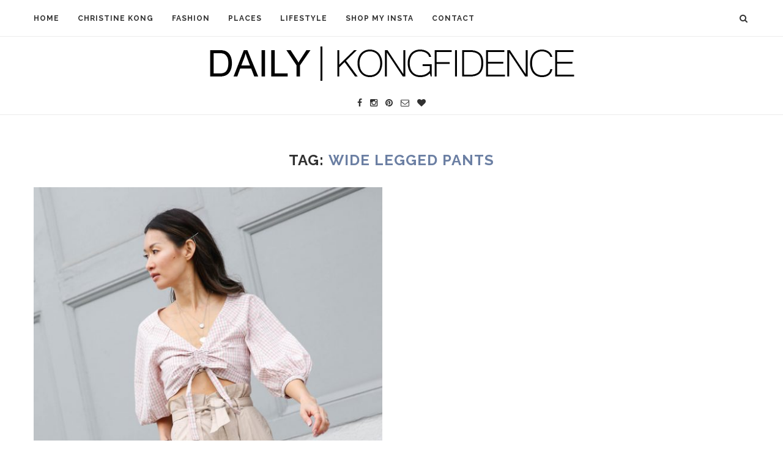

--- FILE ---
content_type: text/html; charset=UTF-8
request_url: https://dailykongfidence.com/tag/wide-legged-pants/
body_size: 59326
content:
<!DOCTYPE html>
<html lang="en-US">
<head>
	<meta charset="UTF-8">
	<meta http-equiv="X-UA-Compatible" content="IE=edge">
	<meta name="viewport" content="width=device-width, initial-scale=1">
	<link rel="profile" href="https://gmpg.org/xfn/11" />
			<link rel="shortcut icon" href="http://dailykongfidence.com/wp/wp-content/uploads/favicon.jpg" type="image/x-icon" />
		<link rel="apple-touch-icon" sizes="180x180" href="http://dailykongfidence.com/wp/wp-content/uploads/favicon.jpg">
		<link rel="alternate" type="application/rss+xml" title="DailyKongfidence RSS Feed" href="https://dailykongfidence.com/feed/" />
	<link rel="alternate" type="application/atom+xml" title="DailyKongfidence Atom Feed" href="https://dailykongfidence.com/feed/atom/" />
	<link rel="pingback" href="https://dailykongfidence.com/wp/xmlrpc.php" />
	<!--[if lt IE 9]>
	<script src="https://dailykongfidence.com/wp/wp-content/themes/soledad/js/html5.js"></script>
	<![endif]-->
	<meta name='robots' content='index, follow, max-image-preview:large, max-snippet:-1, max-video-preview:-1' />
	<style>img:is([sizes="auto" i], [sizes^="auto," i]) { contain-intrinsic-size: 3000px 1500px }</style>
	
	<!-- This site is optimized with the Yoast SEO plugin v26.7 - https://yoast.com/wordpress/plugins/seo/ -->
	<title>Wide legged pants Archives - DailyKongfidence</title>
	<link rel="canonical" href="https://dailykongfidence.com/tag/wide-legged-pants/" />
	<meta property="og:locale" content="en_US" />
	<meta property="og:type" content="article" />
	<meta property="og:title" content="Wide legged pants Archives - DailyKongfidence" />
	<meta property="og:url" content="https://dailykongfidence.com/tag/wide-legged-pants/" />
	<meta property="og:site_name" content="DailyKongfidence" />
	<meta name="twitter:card" content="summary_large_image" />
	<script type="application/ld+json" class="yoast-schema-graph">{"@context":"https://schema.org","@graph":[{"@type":"CollectionPage","@id":"https://dailykongfidence.com/tag/wide-legged-pants/","url":"https://dailykongfidence.com/tag/wide-legged-pants/","name":"Wide legged pants Archives - DailyKongfidence","isPartOf":{"@id":"https://dailykongfidence.com/#website"},"primaryImageOfPage":{"@id":"https://dailykongfidence.com/tag/wide-legged-pants/#primaryimage"},"image":{"@id":"https://dailykongfidence.com/tag/wide-legged-pants/#primaryimage"},"thumbnailUrl":"https://dailykongfidence.com/wp/wp-content/uploads/JOA-FI.jpg","breadcrumb":{"@id":"https://dailykongfidence.com/tag/wide-legged-pants/#breadcrumb"},"inLanguage":"en-US"},{"@type":"ImageObject","inLanguage":"en-US","@id":"https://dailykongfidence.com/tag/wide-legged-pants/#primaryimage","url":"https://dailykongfidence.com/wp/wp-content/uploads/JOA-FI.jpg","contentUrl":"https://dailykongfidence.com/wp/wp-content/uploads/JOA-FI.jpg","width":600,"height":800},{"@type":"BreadcrumbList","@id":"https://dailykongfidence.com/tag/wide-legged-pants/#breadcrumb","itemListElement":[{"@type":"ListItem","position":1,"name":"Home","item":"https://dailykongfidence.com/"},{"@type":"ListItem","position":2,"name":"Wide legged pants"}]},{"@type":"WebSite","@id":"https://dailykongfidence.com/#website","url":"https://dailykongfidence.com/","name":"DailyKongfidence","description":"Taking You Along My Virtual Diary","potentialAction":[{"@type":"SearchAction","target":{"@type":"EntryPoint","urlTemplate":"https://dailykongfidence.com/?s={search_term_string}"},"query-input":{"@type":"PropertyValueSpecification","valueRequired":true,"valueName":"search_term_string"}}],"inLanguage":"en-US"}]}</script>
	<!-- / Yoast SEO plugin. -->


<link rel='dns-prefetch' href='//secure.gravatar.com' />
<link rel='dns-prefetch' href='//stats.wp.com' />
<link rel='dns-prefetch' href='//fonts.googleapis.com' />
<link rel='dns-prefetch' href='//v0.wordpress.com' />
<link rel="alternate" type="application/rss+xml" title="DailyKongfidence &raquo; Feed" href="https://dailykongfidence.com/feed/" />
<link rel="alternate" type="application/rss+xml" title="DailyKongfidence &raquo; Comments Feed" href="https://dailykongfidence.com/comments/feed/" />
<link rel="alternate" type="application/rss+xml" title="DailyKongfidence &raquo; Wide legged pants Tag Feed" href="https://dailykongfidence.com/tag/wide-legged-pants/feed/" />
<script type="text/javascript">
/* <![CDATA[ */
window._wpemojiSettings = {"baseUrl":"https:\/\/s.w.org\/images\/core\/emoji\/16.0.1\/72x72\/","ext":".png","svgUrl":"https:\/\/s.w.org\/images\/core\/emoji\/16.0.1\/svg\/","svgExt":".svg","source":{"concatemoji":"https:\/\/dailykongfidence.com\/wp\/wp-includes\/js\/wp-emoji-release.min.js?ver=6.8.3"}};
/*! This file is auto-generated */
!function(s,n){var o,i,e;function c(e){try{var t={supportTests:e,timestamp:(new Date).valueOf()};sessionStorage.setItem(o,JSON.stringify(t))}catch(e){}}function p(e,t,n){e.clearRect(0,0,e.canvas.width,e.canvas.height),e.fillText(t,0,0);var t=new Uint32Array(e.getImageData(0,0,e.canvas.width,e.canvas.height).data),a=(e.clearRect(0,0,e.canvas.width,e.canvas.height),e.fillText(n,0,0),new Uint32Array(e.getImageData(0,0,e.canvas.width,e.canvas.height).data));return t.every(function(e,t){return e===a[t]})}function u(e,t){e.clearRect(0,0,e.canvas.width,e.canvas.height),e.fillText(t,0,0);for(var n=e.getImageData(16,16,1,1),a=0;a<n.data.length;a++)if(0!==n.data[a])return!1;return!0}function f(e,t,n,a){switch(t){case"flag":return n(e,"\ud83c\udff3\ufe0f\u200d\u26a7\ufe0f","\ud83c\udff3\ufe0f\u200b\u26a7\ufe0f")?!1:!n(e,"\ud83c\udde8\ud83c\uddf6","\ud83c\udde8\u200b\ud83c\uddf6")&&!n(e,"\ud83c\udff4\udb40\udc67\udb40\udc62\udb40\udc65\udb40\udc6e\udb40\udc67\udb40\udc7f","\ud83c\udff4\u200b\udb40\udc67\u200b\udb40\udc62\u200b\udb40\udc65\u200b\udb40\udc6e\u200b\udb40\udc67\u200b\udb40\udc7f");case"emoji":return!a(e,"\ud83e\udedf")}return!1}function g(e,t,n,a){var r="undefined"!=typeof WorkerGlobalScope&&self instanceof WorkerGlobalScope?new OffscreenCanvas(300,150):s.createElement("canvas"),o=r.getContext("2d",{willReadFrequently:!0}),i=(o.textBaseline="top",o.font="600 32px Arial",{});return e.forEach(function(e){i[e]=t(o,e,n,a)}),i}function t(e){var t=s.createElement("script");t.src=e,t.defer=!0,s.head.appendChild(t)}"undefined"!=typeof Promise&&(o="wpEmojiSettingsSupports",i=["flag","emoji"],n.supports={everything:!0,everythingExceptFlag:!0},e=new Promise(function(e){s.addEventListener("DOMContentLoaded",e,{once:!0})}),new Promise(function(t){var n=function(){try{var e=JSON.parse(sessionStorage.getItem(o));if("object"==typeof e&&"number"==typeof e.timestamp&&(new Date).valueOf()<e.timestamp+604800&&"object"==typeof e.supportTests)return e.supportTests}catch(e){}return null}();if(!n){if("undefined"!=typeof Worker&&"undefined"!=typeof OffscreenCanvas&&"undefined"!=typeof URL&&URL.createObjectURL&&"undefined"!=typeof Blob)try{var e="postMessage("+g.toString()+"("+[JSON.stringify(i),f.toString(),p.toString(),u.toString()].join(",")+"));",a=new Blob([e],{type:"text/javascript"}),r=new Worker(URL.createObjectURL(a),{name:"wpTestEmojiSupports"});return void(r.onmessage=function(e){c(n=e.data),r.terminate(),t(n)})}catch(e){}c(n=g(i,f,p,u))}t(n)}).then(function(e){for(var t in e)n.supports[t]=e[t],n.supports.everything=n.supports.everything&&n.supports[t],"flag"!==t&&(n.supports.everythingExceptFlag=n.supports.everythingExceptFlag&&n.supports[t]);n.supports.everythingExceptFlag=n.supports.everythingExceptFlag&&!n.supports.flag,n.DOMReady=!1,n.readyCallback=function(){n.DOMReady=!0}}).then(function(){return e}).then(function(){var e;n.supports.everything||(n.readyCallback(),(e=n.source||{}).concatemoji?t(e.concatemoji):e.wpemoji&&e.twemoji&&(t(e.twemoji),t(e.wpemoji)))}))}((window,document),window._wpemojiSettings);
/* ]]> */
</script>
<style id='wp-emoji-styles-inline-css' type='text/css'>

	img.wp-smiley, img.emoji {
		display: inline !important;
		border: none !important;
		box-shadow: none !important;
		height: 1em !important;
		width: 1em !important;
		margin: 0 0.07em !important;
		vertical-align: -0.1em !important;
		background: none !important;
		padding: 0 !important;
	}
</style>
<link rel='stylesheet' id='wp-block-library-css' href='https://dailykongfidence.com/wp/wp-includes/css/dist/block-library/style.min.css?ver=6.8.3' type='text/css' media='all' />
<style id='classic-theme-styles-inline-css' type='text/css'>
/*! This file is auto-generated */
.wp-block-button__link{color:#fff;background-color:#32373c;border-radius:9999px;box-shadow:none;text-decoration:none;padding:calc(.667em + 2px) calc(1.333em + 2px);font-size:1.125em}.wp-block-file__button{background:#32373c;color:#fff;text-decoration:none}
</style>
<link rel='stylesheet' id='mediaelement-css' href='https://dailykongfidence.com/wp/wp-includes/js/mediaelement/mediaelementplayer-legacy.min.css?ver=4.2.17' type='text/css' media='all' />
<link rel='stylesheet' id='wp-mediaelement-css' href='https://dailykongfidence.com/wp/wp-includes/js/mediaelement/wp-mediaelement.min.css?ver=6.8.3' type='text/css' media='all' />
<style id='jetpack-sharing-buttons-style-inline-css' type='text/css'>
.jetpack-sharing-buttons__services-list{display:flex;flex-direction:row;flex-wrap:wrap;gap:0;list-style-type:none;margin:5px;padding:0}.jetpack-sharing-buttons__services-list.has-small-icon-size{font-size:12px}.jetpack-sharing-buttons__services-list.has-normal-icon-size{font-size:16px}.jetpack-sharing-buttons__services-list.has-large-icon-size{font-size:24px}.jetpack-sharing-buttons__services-list.has-huge-icon-size{font-size:36px}@media print{.jetpack-sharing-buttons__services-list{display:none!important}}.editor-styles-wrapper .wp-block-jetpack-sharing-buttons{gap:0;padding-inline-start:0}ul.jetpack-sharing-buttons__services-list.has-background{padding:1.25em 2.375em}
</style>
<style id='global-styles-inline-css' type='text/css'>
:root{--wp--preset--aspect-ratio--square: 1;--wp--preset--aspect-ratio--4-3: 4/3;--wp--preset--aspect-ratio--3-4: 3/4;--wp--preset--aspect-ratio--3-2: 3/2;--wp--preset--aspect-ratio--2-3: 2/3;--wp--preset--aspect-ratio--16-9: 16/9;--wp--preset--aspect-ratio--9-16: 9/16;--wp--preset--color--black: #000000;--wp--preset--color--cyan-bluish-gray: #abb8c3;--wp--preset--color--white: #ffffff;--wp--preset--color--pale-pink: #f78da7;--wp--preset--color--vivid-red: #cf2e2e;--wp--preset--color--luminous-vivid-orange: #ff6900;--wp--preset--color--luminous-vivid-amber: #fcb900;--wp--preset--color--light-green-cyan: #7bdcb5;--wp--preset--color--vivid-green-cyan: #00d084;--wp--preset--color--pale-cyan-blue: #8ed1fc;--wp--preset--color--vivid-cyan-blue: #0693e3;--wp--preset--color--vivid-purple: #9b51e0;--wp--preset--gradient--vivid-cyan-blue-to-vivid-purple: linear-gradient(135deg,rgba(6,147,227,1) 0%,rgb(155,81,224) 100%);--wp--preset--gradient--light-green-cyan-to-vivid-green-cyan: linear-gradient(135deg,rgb(122,220,180) 0%,rgb(0,208,130) 100%);--wp--preset--gradient--luminous-vivid-amber-to-luminous-vivid-orange: linear-gradient(135deg,rgba(252,185,0,1) 0%,rgba(255,105,0,1) 100%);--wp--preset--gradient--luminous-vivid-orange-to-vivid-red: linear-gradient(135deg,rgba(255,105,0,1) 0%,rgb(207,46,46) 100%);--wp--preset--gradient--very-light-gray-to-cyan-bluish-gray: linear-gradient(135deg,rgb(238,238,238) 0%,rgb(169,184,195) 100%);--wp--preset--gradient--cool-to-warm-spectrum: linear-gradient(135deg,rgb(74,234,220) 0%,rgb(151,120,209) 20%,rgb(207,42,186) 40%,rgb(238,44,130) 60%,rgb(251,105,98) 80%,rgb(254,248,76) 100%);--wp--preset--gradient--blush-light-purple: linear-gradient(135deg,rgb(255,206,236) 0%,rgb(152,150,240) 100%);--wp--preset--gradient--blush-bordeaux: linear-gradient(135deg,rgb(254,205,165) 0%,rgb(254,45,45) 50%,rgb(107,0,62) 100%);--wp--preset--gradient--luminous-dusk: linear-gradient(135deg,rgb(255,203,112) 0%,rgb(199,81,192) 50%,rgb(65,88,208) 100%);--wp--preset--gradient--pale-ocean: linear-gradient(135deg,rgb(255,245,203) 0%,rgb(182,227,212) 50%,rgb(51,167,181) 100%);--wp--preset--gradient--electric-grass: linear-gradient(135deg,rgb(202,248,128) 0%,rgb(113,206,126) 100%);--wp--preset--gradient--midnight: linear-gradient(135deg,rgb(2,3,129) 0%,rgb(40,116,252) 100%);--wp--preset--font-size--small: 13px;--wp--preset--font-size--medium: 20px;--wp--preset--font-size--large: 36px;--wp--preset--font-size--x-large: 42px;--wp--preset--spacing--20: 0.44rem;--wp--preset--spacing--30: 0.67rem;--wp--preset--spacing--40: 1rem;--wp--preset--spacing--50: 1.5rem;--wp--preset--spacing--60: 2.25rem;--wp--preset--spacing--70: 3.38rem;--wp--preset--spacing--80: 5.06rem;--wp--preset--shadow--natural: 6px 6px 9px rgba(0, 0, 0, 0.2);--wp--preset--shadow--deep: 12px 12px 50px rgba(0, 0, 0, 0.4);--wp--preset--shadow--sharp: 6px 6px 0px rgba(0, 0, 0, 0.2);--wp--preset--shadow--outlined: 6px 6px 0px -3px rgba(255, 255, 255, 1), 6px 6px rgba(0, 0, 0, 1);--wp--preset--shadow--crisp: 6px 6px 0px rgba(0, 0, 0, 1);}:where(.is-layout-flex){gap: 0.5em;}:where(.is-layout-grid){gap: 0.5em;}body .is-layout-flex{display: flex;}.is-layout-flex{flex-wrap: wrap;align-items: center;}.is-layout-flex > :is(*, div){margin: 0;}body .is-layout-grid{display: grid;}.is-layout-grid > :is(*, div){margin: 0;}:where(.wp-block-columns.is-layout-flex){gap: 2em;}:where(.wp-block-columns.is-layout-grid){gap: 2em;}:where(.wp-block-post-template.is-layout-flex){gap: 1.25em;}:where(.wp-block-post-template.is-layout-grid){gap: 1.25em;}.has-black-color{color: var(--wp--preset--color--black) !important;}.has-cyan-bluish-gray-color{color: var(--wp--preset--color--cyan-bluish-gray) !important;}.has-white-color{color: var(--wp--preset--color--white) !important;}.has-pale-pink-color{color: var(--wp--preset--color--pale-pink) !important;}.has-vivid-red-color{color: var(--wp--preset--color--vivid-red) !important;}.has-luminous-vivid-orange-color{color: var(--wp--preset--color--luminous-vivid-orange) !important;}.has-luminous-vivid-amber-color{color: var(--wp--preset--color--luminous-vivid-amber) !important;}.has-light-green-cyan-color{color: var(--wp--preset--color--light-green-cyan) !important;}.has-vivid-green-cyan-color{color: var(--wp--preset--color--vivid-green-cyan) !important;}.has-pale-cyan-blue-color{color: var(--wp--preset--color--pale-cyan-blue) !important;}.has-vivid-cyan-blue-color{color: var(--wp--preset--color--vivid-cyan-blue) !important;}.has-vivid-purple-color{color: var(--wp--preset--color--vivid-purple) !important;}.has-black-background-color{background-color: var(--wp--preset--color--black) !important;}.has-cyan-bluish-gray-background-color{background-color: var(--wp--preset--color--cyan-bluish-gray) !important;}.has-white-background-color{background-color: var(--wp--preset--color--white) !important;}.has-pale-pink-background-color{background-color: var(--wp--preset--color--pale-pink) !important;}.has-vivid-red-background-color{background-color: var(--wp--preset--color--vivid-red) !important;}.has-luminous-vivid-orange-background-color{background-color: var(--wp--preset--color--luminous-vivid-orange) !important;}.has-luminous-vivid-amber-background-color{background-color: var(--wp--preset--color--luminous-vivid-amber) !important;}.has-light-green-cyan-background-color{background-color: var(--wp--preset--color--light-green-cyan) !important;}.has-vivid-green-cyan-background-color{background-color: var(--wp--preset--color--vivid-green-cyan) !important;}.has-pale-cyan-blue-background-color{background-color: var(--wp--preset--color--pale-cyan-blue) !important;}.has-vivid-cyan-blue-background-color{background-color: var(--wp--preset--color--vivid-cyan-blue) !important;}.has-vivid-purple-background-color{background-color: var(--wp--preset--color--vivid-purple) !important;}.has-black-border-color{border-color: var(--wp--preset--color--black) !important;}.has-cyan-bluish-gray-border-color{border-color: var(--wp--preset--color--cyan-bluish-gray) !important;}.has-white-border-color{border-color: var(--wp--preset--color--white) !important;}.has-pale-pink-border-color{border-color: var(--wp--preset--color--pale-pink) !important;}.has-vivid-red-border-color{border-color: var(--wp--preset--color--vivid-red) !important;}.has-luminous-vivid-orange-border-color{border-color: var(--wp--preset--color--luminous-vivid-orange) !important;}.has-luminous-vivid-amber-border-color{border-color: var(--wp--preset--color--luminous-vivid-amber) !important;}.has-light-green-cyan-border-color{border-color: var(--wp--preset--color--light-green-cyan) !important;}.has-vivid-green-cyan-border-color{border-color: var(--wp--preset--color--vivid-green-cyan) !important;}.has-pale-cyan-blue-border-color{border-color: var(--wp--preset--color--pale-cyan-blue) !important;}.has-vivid-cyan-blue-border-color{border-color: var(--wp--preset--color--vivid-cyan-blue) !important;}.has-vivid-purple-border-color{border-color: var(--wp--preset--color--vivid-purple) !important;}.has-vivid-cyan-blue-to-vivid-purple-gradient-background{background: var(--wp--preset--gradient--vivid-cyan-blue-to-vivid-purple) !important;}.has-light-green-cyan-to-vivid-green-cyan-gradient-background{background: var(--wp--preset--gradient--light-green-cyan-to-vivid-green-cyan) !important;}.has-luminous-vivid-amber-to-luminous-vivid-orange-gradient-background{background: var(--wp--preset--gradient--luminous-vivid-amber-to-luminous-vivid-orange) !important;}.has-luminous-vivid-orange-to-vivid-red-gradient-background{background: var(--wp--preset--gradient--luminous-vivid-orange-to-vivid-red) !important;}.has-very-light-gray-to-cyan-bluish-gray-gradient-background{background: var(--wp--preset--gradient--very-light-gray-to-cyan-bluish-gray) !important;}.has-cool-to-warm-spectrum-gradient-background{background: var(--wp--preset--gradient--cool-to-warm-spectrum) !important;}.has-blush-light-purple-gradient-background{background: var(--wp--preset--gradient--blush-light-purple) !important;}.has-blush-bordeaux-gradient-background{background: var(--wp--preset--gradient--blush-bordeaux) !important;}.has-luminous-dusk-gradient-background{background: var(--wp--preset--gradient--luminous-dusk) !important;}.has-pale-ocean-gradient-background{background: var(--wp--preset--gradient--pale-ocean) !important;}.has-electric-grass-gradient-background{background: var(--wp--preset--gradient--electric-grass) !important;}.has-midnight-gradient-background{background: var(--wp--preset--gradient--midnight) !important;}.has-small-font-size{font-size: var(--wp--preset--font-size--small) !important;}.has-medium-font-size{font-size: var(--wp--preset--font-size--medium) !important;}.has-large-font-size{font-size: var(--wp--preset--font-size--large) !important;}.has-x-large-font-size{font-size: var(--wp--preset--font-size--x-large) !important;}
:where(.wp-block-post-template.is-layout-flex){gap: 1.25em;}:where(.wp-block-post-template.is-layout-grid){gap: 1.25em;}
:where(.wp-block-columns.is-layout-flex){gap: 2em;}:where(.wp-block-columns.is-layout-grid){gap: 2em;}
:root :where(.wp-block-pullquote){font-size: 1.5em;line-height: 1.6;}
</style>
<link rel='stylesheet' id='contact-form-7-css' href='https://dailykongfidence.com/wp/wp-content/plugins/contact-form-7/includes/css/styles.css?ver=6.1.4' type='text/css' media='all' />
<link rel='stylesheet' id='penci-oswald-css' href='//fonts.googleapis.com/css?family=Oswald%3A400&#038;ver=6.8.3' type='text/css' media='all' />
<link rel='stylesheet' id='penci-fonts-css' href='//fonts.googleapis.com/css?family=Raleway%3A300%2C300italic%2C400%2C400italic%2C500%2C500italic%2C700%2C700italic%2C800%2C800italic%7CPT+Serif%3A300%2C300italic%2C400%2C400italic%2C500%2C500italic%2C700%2C700italic%2C800%2C800italic%7CPlayfair+Display+SC%3A300%2C300italic%2C400%2C400italic%2C500%2C500italic%2C700%2C700italic%2C800%2C800italic%7CMontserrat%3A300%2C300italic%2C400%2C400italic%2C500%2C500italic%2C700%2C700italic%2C800%2C800italic%26subset%3Dcyrillic%2Ccyrillic-ext%2Cgreek%2Cgreek-ext%2Clatin-ext&#038;ver=1.0' type='text/css' media='all' />
<link rel='stylesheet' id='penci_style-css' href='https://dailykongfidence.com/wp/wp-content/themes/soledad/style.css?ver=5.3' type='text/css' media='all' />
<script type="text/javascript" src="https://dailykongfidence.com/wp/wp-includes/js/jquery/jquery.min.js?ver=3.7.1" id="jquery-core-js"></script>
<script type="text/javascript" src="https://dailykongfidence.com/wp/wp-includes/js/jquery/jquery-migrate.min.js?ver=3.4.1" id="jquery-migrate-js"></script>
<link rel="https://api.w.org/" href="https://dailykongfidence.com/wp-json/" /><link rel="alternate" title="JSON" type="application/json" href="https://dailykongfidence.com/wp-json/wp/v2/tags/1377" /><link rel="EditURI" type="application/rsd+xml" title="RSD" href="https://dailykongfidence.com/wp/xmlrpc.php?rsd" />
<meta name="generator" content="WordPress 6.8.3" />
	<style type="text/css">
																													</style>
	<style type="text/css">
																											</style>
	<style>img#wpstats{display:none}</style>
		    <style type="text/css">
										.penci-hide-tagupdated{ display: none !important; }
																.featured-area .penci-image-holder, .featured-area .penci-slider4-overlay, .featured-area .penci-slide-overlay .overlay-link, .featured-style-29 .featured-slider-overlay{ border-radius: ; -webkit-border-radius: ; }
						.container-single .post-image{ border-radius: ; -webkit-border-radius: ; }
																		#header .inner-header .container { padding:10px 0; }
																		
				a, .post-entry .penci-portfolio-filter ul li a:hover, .penci-portfolio-filter ul li a:hover, .penci-portfolio-filter ul li.active a, .post-entry .penci-portfolio-filter ul li.active a, .penci-countdown .countdown-amount, .archive-box h1, .post-entry a, .container.penci-breadcrumb span a:hover, .post-entry blockquote:before, .post-entry blockquote cite, .post-entry blockquote .author, .wpb_text_column blockquote:before, .wpb_text_column blockquote cite, .wpb_text_column blockquote .author, .penci-pagination a:hover, ul.penci-topbar-menu > li a:hover, div.penci-topbar-menu > ul > li a:hover, .penci-recipe-heading a.penci-recipe-print, .main-nav-social a:hover, .widget-social .remove-circle a:hover i, .penci-recipe-index .cat > a.penci-cat-name, #bbpress-forums li.bbp-body ul.forum li.bbp-forum-info a:hover, #bbpress-forums li.bbp-body ul.topic li.bbp-topic-title a:hover, #bbpress-forums li.bbp-body ul.forum li.bbp-forum-info .bbp-forum-content a, #bbpress-forums li.bbp-body ul.topic p.bbp-topic-meta a, #bbpress-forums .bbp-breadcrumb a:hover, #bbpress-forums .bbp-forum-freshness a:hover, #bbpress-forums .bbp-topic-freshness a:hover, #buddypress ul.item-list li div.item-title a, #buddypress ul.item-list li h4 a, #buddypress .activity-header a:first-child, #buddypress .comment-meta a:first-child, #buddypress .acomment-meta a:first-child, div.bbp-template-notice a:hover{ color: #6b7fa3; }
		.penci-home-popular-post ul.slick-dots li button:hover, .penci-home-popular-post ul.slick-dots li.slick-active button, .post-entry blockquote .author span:after, .error-image:after, .error-404 .go-back-home a:after, .penci-header-signup-form, .woocommerce span.onsale, .woocommerce #respond input#submit:hover, .woocommerce a.button:hover, .woocommerce button.button:hover, .woocommerce input.button:hover, .woocommerce nav.woocommerce-pagination ul li span.current, .woocommerce div.product .entry-summary div[itemprop="description"]:before, .woocommerce div.product .entry-summary div[itemprop="description"] blockquote .author span:after, .woocommerce div.product .woocommerce-tabs #tab-description blockquote .author span:after, .woocommerce #respond input#submit.alt:hover, .woocommerce a.button.alt:hover, .woocommerce button.button.alt:hover, .woocommerce input.button.alt:hover, #top-search.shoping-cart-icon > a > span, #penci-demobar .buy-button, #penci-demobar .buy-button:hover, .penci-recipe-heading a.penci-recipe-print:hover, .penci-review-process span, .penci-review-score-total, #navigation.menu-style-2 ul.menu ul:before, #navigation.menu-style-2 .menu ul ul:before, .penci-go-to-top-floating, .post-entry.blockquote-style-2 blockquote:before, #bbpress-forums #bbp-search-form .button, #bbpress-forums #bbp-search-form .button:hover, .wrapper-boxed .bbp-pagination-links span.current, #bbpress-forums #bbp_reply_submit:hover, #bbpress-forums #bbp_topic_submit:hover, #buddypress .dir-search input[type=submit], #buddypress .groups-members-search input[type=submit], #buddypress button:hover, #buddypress a.button:hover, #buddypress a.button:focus, #buddypress input[type=button]:hover, #buddypress input[type=reset]:hover, #buddypress ul.button-nav li a:hover, #buddypress ul.button-nav li.current a, #buddypress div.generic-button a:hover, #buddypress .comment-reply-link:hover, #buddypress input[type=submit]:hover, #buddypress div.pagination .pagination-links .current, #buddypress div.item-list-tabs ul li.selected a, #buddypress div.item-list-tabs ul li.current a, #buddypress div.item-list-tabs ul li a:hover, #buddypress table.notifications thead tr, #buddypress table.notifications-settings thead tr, #buddypress table.profile-settings thead tr, #buddypress table.profile-fields thead tr, #buddypress table.wp-profile-fields thead tr, #buddypress table.messages-notices thead tr, #buddypress table.forum thead tr, #buddypress input[type=submit] { background-color: #6b7fa3; }
		.penci-pagination ul.page-numbers li span.current, #comments_pagination span { color: #fff; background: #6b7fa3; border-color: #6b7fa3; }
		.footer-instagram h4.footer-instagram-title > span:before, .woocommerce nav.woocommerce-pagination ul li span.current, .penci-pagination.penci-ajax-more a.penci-ajax-more-button:hover, .penci-recipe-heading a.penci-recipe-print:hover, .home-featured-cat-content.style-14 .magcat-padding:before, .wrapper-boxed .bbp-pagination-links span.current, #buddypress .dir-search input[type=submit], #buddypress .groups-members-search input[type=submit], #buddypress button:hover, #buddypress a.button:hover, #buddypress a.button:focus, #buddypress input[type=button]:hover, #buddypress input[type=reset]:hover, #buddypress ul.button-nav li a:hover, #buddypress ul.button-nav li.current a, #buddypress div.generic-button a:hover, #buddypress .comment-reply-link:hover, #buddypress input[type=submit]:hover, #buddypress div.pagination .pagination-links .current, #buddypress input[type=submit] { border-color: #6b7fa3; }
		.woocommerce .woocommerce-error, .woocommerce .woocommerce-info, .woocommerce .woocommerce-message { border-top-color: #6b7fa3; }
		.penci-slider ol.penci-control-nav li a.penci-active, .penci-slider ol.penci-control-nav li a:hover, .penci-related-carousel .owl-dot.active span, .penci-owl-carousel-slider .owl-dot.active span{ border-color: #6b7fa3; background-color: #6b7fa3; }
		.woocommerce .woocommerce-message:before, .woocommerce form.checkout table.shop_table .order-total .amount, .woocommerce ul.products li.product .price ins, .woocommerce ul.products li.product .price, .woocommerce div.product p.price ins, .woocommerce div.product span.price ins, .woocommerce div.product p.price, .woocommerce div.product .entry-summary div[itemprop="description"] blockquote:before, .woocommerce div.product .woocommerce-tabs #tab-description blockquote:before, .woocommerce div.product .entry-summary div[itemprop="description"] blockquote cite, .woocommerce div.product .entry-summary div[itemprop="description"] blockquote .author, .woocommerce div.product .woocommerce-tabs #tab-description blockquote cite, .woocommerce div.product .woocommerce-tabs #tab-description blockquote .author, .woocommerce div.product .product_meta > span a:hover, .woocommerce div.product .woocommerce-tabs ul.tabs li.active, .woocommerce ul.cart_list li .amount, .woocommerce ul.product_list_widget li .amount, .woocommerce table.shop_table td.product-name a:hover, .woocommerce table.shop_table td.product-price span, .woocommerce table.shop_table td.product-subtotal span, .woocommerce-cart .cart-collaterals .cart_totals table td .amount, .woocommerce .woocommerce-info:before, .woocommerce div.product span.price { color: #6b7fa3; }
														.headline-title { background-color: #6b7fa3; }
														a.penci-topbar-post-title:hover { color: #6b7fa3; }
																										ul.penci-topbar-menu > li a:hover, div.penci-topbar-menu > ul > li a:hover { color: #6b7fa3; }
										.penci-topbar-social a:hover { color: #6b7fa3; }
																																																																																				.penci-header-signup-form { padding-top: px; }
		.penci-header-signup-form { padding-bottom: px; }
				.penci-header-signup-form { background-color: #6b7fa3; }
																																		#sidebar-nav .menu li a:hover, .header-social.sidebar-nav-social a:hover i, #sidebar-nav .menu li a .indicator:hover, #sidebar-nav .menu .sub-menu li a .indicator:hover{ color: #6b7fa3; }
		#sidebar-nav-logo:before{ background-color: #6b7fa3; }
														.penci-slide-overlay .overlay-link { opacity: ; }
		.penci-item-mag:hover .penci-slide-overlay .overlay-link { opacity: ; }
		.penci-featured-content .featured-slider-overlay { opacity: ; }
						.penci-featured-content .feat-text .featured-cat a, .penci-mag-featured-content .cat > a.penci-cat-name { color: #6b7fa3; }
		.penci-mag-featured-content .cat > a.penci-cat-name:after, .penci-featured-content .cat > a.penci-cat-name:after{ border-color: #6b7fa3; }
						.penci-featured-content .feat-text .featured-cat a:hover, .penci-mag-featured-content .cat > a.penci-cat-name:hover { color: #6b7fa3; }
												.featured-style-29 .featured-slider-overlay { opacity: ; }
																.featured-area .penci-slider { max-height: 350px; }
												.penci-standard-cat .cat > a.penci-cat-name { color: #6b7fa3; }
		.penci-standard-cat .cat:before, .penci-standard-cat .cat:after { background-color: #6b7fa3; }
														.standard-content .penci-post-box-meta .penci-post-share-box a:hover, .standard-content .penci-post-box-meta .penci-post-share-box a.liked { color: #6b7fa3; }
						.header-standard .post-entry a:hover, .header-standard .author-post span a:hover, .standard-content a, .standard-content .post-entry a, .standard-post-entry a.more-link:hover, .penci-post-box-meta .penci-box-meta a:hover, .standard-content .post-entry blockquote:before, .post-entry blockquote cite, .post-entry blockquote .author, .standard-content-special .author-quote span, .standard-content-special .format-post-box .post-format-icon i, .standard-content-special .format-post-box .dt-special a:hover, .standard-content .penci-more-link a.more-link { color: #6b7fa3; }
		.standard-content-special .author-quote span:before, .standard-content-special .author-quote span:after, .standard-content .post-entry ul li:before, .post-entry blockquote .author span:after, .header-standard:after { background-color: #6b7fa3; }
		.penci-more-link a.more-link:before, .penci-more-link a.more-link:after { border-color: #6b7fa3; }
												.penci-grid .cat a.penci-cat-name, .penci-masonry .cat a.penci-cat-name { color: #6b7fa3; }
		.penci-grid .cat a.penci-cat-name:after, .penci-masonry .cat a.penci-cat-name:after { border-color: #6b7fa3; }
								.penci-post-share-box a.liked, .penci-post-share-box a:hover { color: #6b7fa3; }
										.overlay-post-box-meta .overlay-share a:hover, .overlay-author a:hover, .penci-grid .standard-content-special .format-post-box .dt-special a:hover, .grid-post-box-meta span a:hover, .grid-post-box-meta span a.comment-link:hover, .penci-grid .standard-content-special .author-quote span, .penci-grid .standard-content-special .format-post-box .post-format-icon i, .grid-mixed .penci-post-box-meta .penci-box-meta a:hover { color: #6b7fa3; }
		.penci-grid .standard-content-special .author-quote span:before, .penci-grid .standard-content-special .author-quote span:after, .grid-header-box:after, .list-post .header-list-style:after { background-color: #6b7fa3; }
		.penci-grid .post-box-meta span:after, .penci-masonry .post-box-meta span:after { border-color: #6b7fa3; }
						.penci-grid li.typography-style .overlay-typography { opacity: ; }
		.penci-grid li.typography-style:hover .overlay-typography { opacity: ; }
								.penci-grid li.typography-style .item .main-typography h2 a:hover { color: #6b7fa3; }
								.penci-grid li.typography-style .grid-post-box-meta span a:hover { color: #6b7fa3; }
												.overlay-header-box .cat > a.penci-cat-name:hover { color: #6b7fa3; }
																																						.widget ul.side-newsfeed li .side-item .side-item-text h4 a:hover, .widget a:hover, .penci-sidebar-content .widget-social a:hover span, .widget-social a:hover span, .penci-tweets-widget-content .icon-tweets, .penci-tweets-widget-content .tweet-intents a, .penci-tweets-widget-content
		.tweet-intents span:after, .widget-social.remove-circle a:hover i , #wp-calendar tbody td a:hover{ color: #6b7fa3; }
		.widget .tagcloud a:hover, .widget-social a:hover i, .widget input[type="submit"]:hover, .widget button[type="submit"]:hover { color: #fff; background-color: #6b7fa3; border-color: #6b7fa3; }
		.about-widget .about-me-heading:before { border-color: #6b7fa3; }
		.penci-tweets-widget-content .tweet-intents-inner:before, .penci-tweets-widget-content .tweet-intents-inner:after { background-color: #6b7fa3; }
		.penci-owl-carousel.penci-tweets-slider .owl-dots .owl-dot.active span, .penci-owl-carousel.penci-tweets-slider .owl-dots .owl-dot:hover span { border-color: #6b7fa3; background-color: #6b7fa3; }
				#widget-area { padding: px 0; }
																																																				.footer-widget-wrapper .penci-tweets-widget-content .icon-tweets, .footer-widget-wrapper .penci-tweets-widget-content .tweet-intents a, .footer-widget-wrapper .penci-tweets-widget-content .tweet-intents span:after, .footer-widget-wrapper .widget ul.side-newsfeed li .side-item
		.side-item-text h4 a:hover, .footer-widget-wrapper .widget a:hover, .footer-widget-wrapper .widget-social a:hover span, .footer-widget-wrapper a:hover, .footer-widget-wrapper .widget-social.remove-circle a:hover i { color: #6b7fa3; }
		.footer-widget-wrapper .widget .tagcloud a:hover, .footer-widget-wrapper .widget-social a:hover i, .footer-widget-wrapper .mc4wp-form input[type="submit"]:hover, .footer-widget-wrapper .widget input[type="submit"]:hover, .footer-widget-wrapper .widget button[type="submit"]:hover { color: #fff; background-color: #6b7fa3; border-color: #6b7fa3; }
		.footer-widget-wrapper .about-widget .about-me-heading:before { border-color: #6b7fa3; }
		.footer-widget-wrapper .penci-tweets-widget-content .tweet-intents-inner:before, .footer-widget-wrapper .penci-tweets-widget-content .tweet-intents-inner:after { background-color: #6b7fa3; }
		.footer-widget-wrapper .penci-owl-carousel.penci-tweets-slider .owl-dots .owl-dot.active span, .footer-widget-wrapper .penci-owl-carousel.penci-tweets-slider .owl-dots .owl-dot:hover span {  border-color: #6b7fa3;  background: #6b7fa3;  }
																																						.container-single .penci-standard-cat .cat > a.penci-cat-name { color: #6b7fa3; }
		.container-single .penci-standard-cat .cat:before, .container-single .penci-standard-cat .cat:after { background-color: #6b7fa3; }
																														.container-single .post-share a:hover, .container-single .post-share a.liked, .page-share .post-share a:hover { color: #6b7fa3; }
						.post-share .count-number-like { color: #6b7fa3; }
						.comment-content a, .container-single .post-entry a, .container-single .format-post-box .dt-special a:hover, .container-single .author-quote span, .container-single .author-post span a:hover, .post-entry blockquote:before, .post-entry blockquote cite, .post-entry blockquote .author, .wpb_text_column blockquote:before, .wpb_text_column blockquote cite, .wpb_text_column blockquote .author, .post-pagination a:hover, .author-content h5 a:hover, .author-content .author-social:hover, .item-related h3 a:hover, .container-single .format-post-box .post-format-icon i, .container.penci-breadcrumb.single-breadcrumb span a:hover { color: #6b7fa3; }
		.container-single .standard-content-special .format-post-box, ul.slick-dots li button:hover, ul.slick-dots li.slick-active button { border-color: #6b7fa3; }
		ul.slick-dots li button:hover, ul.slick-dots li.slick-active button, #respond h3.comment-reply-title span:before, #respond h3.comment-reply-title span:after, .post-box-title:before, .post-box-title:after, .container-single .author-quote span:before, .container-single .author-quote
		span:after, .post-entry blockquote .author span:after, .post-entry blockquote .author span:before, .post-entry ul li:before, #respond #submit:hover, .wpcf7 input[type="submit"]:hover, .widget_wysija input[type="submit"]:hover, .post-entry.blockquote-style-2 blockquote:before {  background-color: #6b7fa3; }
		.container-single .post-entry .post-tags a:hover { color: #fff; border-color: #6b7fa3; background-color: #6b7fa3; }
												ul.homepage-featured-boxes .penci-fea-in:hover h4 span { color: #6b7fa3; }
										.penci-home-popular-post .item-related h3 a:hover { color: #6b7fa3; }
																												.home-featured-cat-content .magcat-detail h3 a:hover { color: #6b7fa3; }
						.home-featured-cat-content .grid-post-box-meta span a:hover { color: #6b7fa3; }
		.home-featured-cat-content .first-post .magcat-detail .mag-header:after { background: #6b7fa3; }
		.penci-slider ol.penci-control-nav li a.penci-active, .penci-slider ol.penci-control-nav li a:hover { border-color: #6b7fa3; background: #6b7fa3; }
						.home-featured-cat-content .mag-photo .mag-overlay-photo { opacity: ; }
		.home-featured-cat-content .mag-photo:hover .mag-overlay-photo { opacity: ; }
																										.inner-item-portfolio:hover .penci-portfolio-thumbnail a:after { opacity: ; }
								
		
				.inner-post-entry{
    margin: 0 auto;text-align: center;}

.post-box-meta-single {font-size:12px;}

.post-box-meta-single{display:none;}


		    </style>
    <script type="application/ld+json">{
    "@context": "http:\/\/schema.org\/",
    "@type": "organization",
    "@id": "#organization",
    "logo": {
        "@type": "ImageObject",
        "url": "https:\/\/dailykongfidence.com\/wp\/wp-content\/themes\/soledad\/images\/logo.png"
    },
    "url": "https:\/\/dailykongfidence.com\/",
    "name": "DailyKongfidence",
    "description": "Taking You Along My Virtual Diary"
}</script><script type="application/ld+json">{
    "@context": "http:\/\/schema.org\/",
    "@type": "WebSite",
    "name": "DailyKongfidence",
    "alternateName": "Taking You Along My Virtual Diary",
    "url": "https:\/\/dailykongfidence.com\/"
}</script><script type="application/ld+json">{
    "@context": "http:\/\/schema.org\/",
    "@type": "WPSideBar",
    "name": "Main Sidebar",
    "alternateName": "",
    "url": "https:\/\/dailykongfidence.com\/tag\/wide-legged-pants"
}</script><script type="application/ld+json">{
    "@context": "http:\/\/schema.org\/",
    "@type": "WPSideBar",
    "name": "Footer Column #1",
    "alternateName": "",
    "url": "https:\/\/dailykongfidence.com\/tag\/wide-legged-pants"
}</script><script type="application/ld+json">{
    "@context": "http:\/\/schema.org\/",
    "@type": "WPSideBar",
    "name": "Footer Instagram",
    "alternateName": "Only use for Instagram Slider widget. Display instagram images on your website footer",
    "url": "https:\/\/dailykongfidence.com\/tag\/wide-legged-pants"
}</script><script type="application/ld+json">{
    "@context": "http:\/\/schema.org\/",
    "@type": "WPSideBar",
    "name": "Sidebar For Single Product",
    "alternateName": "This sidebar for Single Product, if this sidebar is empty, will display Main Sidebar",
    "url": "https:\/\/dailykongfidence.com\/tag\/wide-legged-pants"
}</script><script type="application/ld+json">{
    "@context": "http:\/\/schema.org\/",
    "@type": "BreadcrumbList",
    "itemListElement": [
        {
            "@type": "ListItem",
            "position": 1,
            "item": {
                "@id": "https:\/\/dailykongfidence.com",
                "name": "Home"
            }
        },
        {
            "@type": "ListItem",
            "position": 2,
            "item": {
                "@id": "",
                "name": "Wide legged pants"
            }
        }
    ]
}</script></head>

<body class="archive tag tag-wide-legged-pants tag-1377 wp-theme-soledad">
<a id="close-sidebar-nav" class="header-1"><i class="fa fa-close"></i></a>

<nav id="sidebar-nav" class="header-1" role="navigation" itemscope itemtype="http://schema.org/SiteNavigationElement">

			<div id="sidebar-nav-logo">
							<a href="https://dailykongfidence.com/"><img class="penci-lazy" src="https://dailykongfidence.com/wp/wp-content/themes/soledad/images/penci-holder.png" data-src="http://dailykongfidence.com/wp/wp-content/uploads/logo-1.gif" alt="DailyKongfidence" /></a>
					</div>
	
						<div class="header-social sidebar-nav-social">
				<div class="inner-header-social">
			<a href="https://www.facebook.com/daily.kongfidence" target="_blank"><i class="fa fa-facebook"></i></a>
						<a href="https://www.instagram.com/dailykongfidence/" target="_blank"><i class="fa fa-instagram"></i></a>
				<a href="https://www.pinterest.com/christinekong/" target="_blank"><i class="fa fa-pinterest"></i></a>
									<a href="mailto: christine@dailykongfidence.com"><i class="fa fa-envelope-o"></i></a>
					<a href="https://www.bloglovin.com/blogs/dailykongfidence-14929779" target="_blank"><i class="fa fa-heart"></i></a>
																				</div>			</div>
			
	<ul id="menu-menu" class="menu"><li id="menu-item-146" class="menu-item menu-item-type-custom menu-item-object-custom menu-item-146"><a href="https://www.dailykongfidence.com">HOME</a></li>
<li id="menu-item-147" class="menu-item menu-item-type-custom menu-item-object-custom menu-item-147"><a href="https://www.dailykongfidence.com/wp/about-christine-kong">Christine Kong</a></li>
<li id="menu-item-598" class="menu-item menu-item-type-taxonomy menu-item-object-category menu-item-598"><a href="https://dailykongfidence.com/category/fashion/">Fashion</a></li>
<li id="menu-item-601" class="menu-item menu-item-type-taxonomy menu-item-object-category menu-item-601"><a href="https://dailykongfidence.com/category/places/">Places</a></li>
<li id="menu-item-841" class="menu-item menu-item-type-taxonomy menu-item-object-category menu-item-841"><a href="https://dailykongfidence.com/category/lifestyle/">Lifestyle</a></li>
<li id="menu-item-1055" class="menu-item menu-item-type-post_type menu-item-object-page menu-item-1055"><a href="https://dailykongfidence.com/my-closet/">Shop My Insta</a></li>
<li id="menu-item-844" class="menu-item menu-item-type-post_type menu-item-object-page menu-item-844"><a href="https://dailykongfidence.com/contact/">Contact</a></li>
</ul></nav>

<!-- .wrapper-boxed -->
<div class="wrapper-boxed header-style-header-1">

<!-- Top Instagram -->

<!-- Top Bar -->

<!-- Navigation -->
<nav id="navigation" class="header-layout-top menu-style-1 header-1" role="navigation" itemscope itemtype="http://schema.org/SiteNavigationElement">
	<div class="container">
		<div class="button-menu-mobile header-1"><i class="fa fa-bars"></i></div>
		<ul id="menu-menu-1" class="menu"><li class="menu-item menu-item-type-custom menu-item-object-custom menu-item-146"><a href="https://www.dailykongfidence.com">HOME</a></li>
<li class="menu-item menu-item-type-custom menu-item-object-custom menu-item-147"><a href="https://www.dailykongfidence.com/wp/about-christine-kong">Christine Kong</a></li>
<li class="menu-item menu-item-type-taxonomy menu-item-object-category menu-item-598"><a href="https://dailykongfidence.com/category/fashion/">Fashion</a></li>
<li class="menu-item menu-item-type-taxonomy menu-item-object-category menu-item-601"><a href="https://dailykongfidence.com/category/places/">Places</a></li>
<li class="menu-item menu-item-type-taxonomy menu-item-object-category menu-item-841"><a href="https://dailykongfidence.com/category/lifestyle/">Lifestyle</a></li>
<li class="menu-item menu-item-type-post_type menu-item-object-page menu-item-1055"><a href="https://dailykongfidence.com/my-closet/">Shop My Insta</a></li>
<li class="menu-item menu-item-type-post_type menu-item-object-page menu-item-844"><a href="https://dailykongfidence.com/contact/">Contact</a></li>
</ul>
		
		
					<div id="top-search">
				<a class="search-click"><i class="fa fa-search"></i></a>
				<div class="show-search">
					<form role="search" method="get" id="searchform" action="https://dailykongfidence.com/">
    <div>
		<input type="text" class="search-input" placeholder="Type and hit enter..." name="s" id="s" />
	 </div>
</form>					<a class="search-click close-search"><i class="fa fa-close"></i></a>
				</div>
			</div>
		
		
		
	</div>
</nav><!-- End Navigation -->

<header id="header" class="header-header-1 has-bottom-line" itemscope="itemscope" itemtype="http://schema.org/WPHeader"><!-- #header -->
		<div class="inner-header">
		<div class="container">

			<div id="logo">
															<h2>
							<a href="https://dailykongfidence.com/"><img src="http://dailykongfidence.com/wp/wp-content/uploads/logo.gif" alt="DailyKongfidence" /></a>
						</h2>
												</div>

			
			
												<div class="header-social">
						<div class="inner-header-social">
			<a href="https://www.facebook.com/daily.kongfidence" target="_blank"><i class="fa fa-facebook"></i></a>
						<a href="https://www.instagram.com/dailykongfidence/" target="_blank"><i class="fa fa-instagram"></i></a>
				<a href="https://www.pinterest.com/christinekong/" target="_blank"><i class="fa fa-pinterest"></i></a>
									<a href="mailto: christine@dailykongfidence.com"><i class="fa fa-envelope-o"></i></a>
					<a href="https://www.bloglovin.com/blogs/dailykongfidence-14929779" target="_blank"><i class="fa fa-heart"></i></a>
																				</div>					</div>
									</div>
	</div>
	
	</header>
<!-- end #header -->



	
	<div class="container">
		<div id="main" class="penci-layout-masonry-2">
			<div class="theiaStickySidebar">
				<div class="archive-box">
					<div class="title-bar">
						<span>Tag: </span>						<h1>Wide legged pants</h1>
					</div>
				</div>

				
				
														<div class="penci-wrap-masonry"><div class="masonry penci-masonry">
					<article id="post-5128" class="item item-masonry grid-masonry grid-masonry-2 hentry">
			<div class="thumbnail">
						<a href="https://dailykongfidence.com/spring-romance/" class="post-thumbnail">
				<img width="585" height="780" src="https://dailykongfidence.com/wp/wp-content/uploads/JOA-FI-585x780.jpg" class="attachment-penci-masonry-thumb size-penci-masonry-thumb wp-post-image" alt="" decoding="async" fetchpriority="high" srcset="https://dailykongfidence.com/wp/wp-content/uploads/JOA-FI-585x780.jpg 585w, https://dailykongfidence.com/wp/wp-content/uploads/JOA-FI.jpg 600w" sizes="(max-width: 585px) 100vw, 585px" />			</a>
																								</div>
	
	<div class="grid-header-box">
				<h2 class="entry-title grid-title"><a href="https://dailykongfidence.com/spring-romance/">SPRING | ROMANCE</a></h2>
			<div class="penci-hide-tagupdated">
		<span class="author-italic author vcard">by <a class="url fn n" href="https://dailykongfidence.com/author/dailykongfidence/">dailykongfidence</a></span>
		<time class="entry-date published updated" datetime="2018-04-22T09:59:38-07:00">April 22, 2018</time>	</div>
				</div>

			<div class="item-content entry-content">
			<p>I’m not sure if you’ve noticed, but for my long time followers, you may have seen some changes on my Instagram feed and even in my&hellip;</p>
		</div>
	
	
			<div class="penci-post-box-meta penci-post-box-grid">
			<div class="penci-post-share-box">
				<a class="penci-post-like" data-post_id="5128" title="Like" data-like="Like" data-unlike="Unlike"><i class="fa fa-heart-o"></i><span class="dt-share">2</span></a>				<a target="_blank" href="https://www.facebook.com/sharer/sharer.php?u=https://dailykongfidence.com/spring-romance/"><i class="fa fa-facebook"></i><span class="dt-share">Facebook</span></a><a target="_blank" href="https://twitter.com/intent/tweet?text=Check%20out%20this%20article:%20SPRING%20-%20ROMANCE%20-%20https://dailykongfidence.com/spring-romance/"><i class="fa fa-twitter"></i><span class="dt-share">Twitter</span></a><a target="_blank" href="https://plus.google.com/share?url=https://dailykongfidence.com/spring-romance/"><i class="fa fa-google-plus"></i><span class="dt-share">Google +</span></a><a data-pin-do="none" target="_blank" href="https://pinterest.com/pin/create/button/?url=https://dailykongfidence.com/spring-romance/&#038;media=https://dailykongfidence.com/wp/wp-content/uploads/JOA-FI.jpg&#038;description=SPRING%20-%20ROMANCE"><i class="fa fa-pinterest"></i><span class="dt-share">Pinterest</span></a>			</div>
		</div>
	</article>
					</div></div>					
									
				
			</div>
		</div>

	
<!-- END CONTAINER -->
</div>
<div class="clear-footer"></div>


		<div id="widget-area">
			<div class="container">
									<div class="footer-widget-wrapper footer-widget-style-1">
						<aside id="text-3" class="widget widget_text">			<div class="textwidget"><link rel="stylesheet" href="https://maxcdn.bootstrapcdn.com/font-awesome/4.6.1/css/font-awesome.min.css">

<script>
  (function(i,s,o,g,r,a,m){i['GoogleAnalyticsObject']=r;i[r]=i[r]||function(){
  (i[r].q=i[r].q||[]).push(arguments)},i[r].l=1*new Date();a=s.createElement(o),
  m=s.getElementsByTagName(o)[0];a.async=1;a.src=g;m.parentNode.insertBefore(a,m)
  })(window,document,'script','https://www.google-analytics.com/analytics.js','ga');

  ga('create', 'UA-93167515-1', 'auto');
  ga('send', 'pageview');

</script></div>
		</aside>					</div>
					<div class="footer-widget-wrapper footer-widget-style-1">
											</div>
					<div class="footer-widget-wrapper footer-widget-style-1 last">
											</div>
							</div>
		</div>

	<div class="footer-instagram">
			</div>


<footer id="footer-section" class="penci-footer-social-media penci-lazy" itemscope itemtype="http://schema.org/WPFooter">
	<div class="container">
									<div class="footer-socials-section">
					<ul class="footer-socials">
													<li><a href="https://www.facebook.com/daily.kongfidence" target="_blank"><i class="fa fa-facebook"></i><span>Facebook</span></a></li>
																															<li><a href="https://www.instagram.com/dailykongfidence/" target="_blank"><i class="fa fa-instagram"></i><span>Instagram</span></a></li>
																			<li><a href="https://www.pinterest.com/christinekong/" target="_blank"><i class="fa fa-pinterest"></i><span>Pinterest</span></a></li>
																																																	<li><a href="mailto: christine@dailykongfidence.com"><i class="fa fa-envelope-o"></i><span>Email</span></a></li>
																									<li><a href="https://www.bloglovin.com/blogs/dailykongfidence-14929779" target="_blank"><i class="fa fa-heart"></i><span>Bloglovin</span></a></li>
																																																																																																																													</ul>
				</div>
										<div class="footer-logo-copyright">
									<div id="footer-logo">
						<a href="https://dailykongfidence.com/">
							<img class="penci-lazy" src="https://dailykongfidence.com/wp/wp-content/themes/soledad/images/penci2-holder.png" data-src="http://dailykongfidence.com/wp/wp-content/uploads/logo-bottom.gif" alt="Footer Logo" />
						</a>
					</div>
				
				
									<div id="footer-copyright">
						<p>established 2016 - Your Daily Dose of Kongfidence</p>
					</div>
													<div class="go-to-top-parent"><a href="#" class="go-to-top"><span><i class="fa fa-angle-up"></i><br>Back To Top</span></a></div>
							</div>
					</div>
</footer>

</div><!-- End .wrapper-boxed -->

<div id="fb-root"></div>
<script type="speculationrules">
{"prefetch":[{"source":"document","where":{"and":[{"href_matches":"\/*"},{"not":{"href_matches":["\/wp\/wp-*.php","\/wp\/wp-admin\/*","\/wp\/wp-content\/uploads\/*","\/wp\/wp-content\/*","\/wp\/wp-content\/plugins\/*","\/wp\/wp-content\/themes\/soledad\/*","\/*\\?(.+)"]}},{"not":{"selector_matches":"a[rel~=\"nofollow\"]"}},{"not":{"selector_matches":".no-prefetch, .no-prefetch a"}}]},"eagerness":"conservative"}]}
</script>
<script type="text/javascript" src="https://dailykongfidence.com/wp/wp-includes/js/dist/hooks.min.js?ver=4d63a3d491d11ffd8ac6" id="wp-hooks-js"></script>
<script type="text/javascript" src="https://dailykongfidence.com/wp/wp-includes/js/dist/i18n.min.js?ver=5e580eb46a90c2b997e6" id="wp-i18n-js"></script>
<script type="text/javascript" id="wp-i18n-js-after">
/* <![CDATA[ */
wp.i18n.setLocaleData( { 'text direction\u0004ltr': [ 'ltr' ] } );
/* ]]> */
</script>
<script type="text/javascript" src="https://dailykongfidence.com/wp/wp-content/plugins/contact-form-7/includes/swv/js/index.js?ver=6.1.4" id="swv-js"></script>
<script type="text/javascript" id="contact-form-7-js-before">
/* <![CDATA[ */
var wpcf7 = {
    "api": {
        "root": "https:\/\/dailykongfidence.com\/wp-json\/",
        "namespace": "contact-form-7\/v1"
    }
};
/* ]]> */
</script>
<script type="text/javascript" src="https://dailykongfidence.com/wp/wp-content/plugins/contact-form-7/includes/js/index.js?ver=6.1.4" id="contact-form-7-js"></script>
<script type="text/javascript" src="https://dailykongfidence.com/wp/wp-content/plugins/penci-recipe/js/jquery.rateyo.min.js?ver=2.0" id="jquery-recipe-rateyo-js"></script>
<script type="text/javascript" id="penci_rateyo-js-extra">
/* <![CDATA[ */
var PENCI = {"ajaxUrl":"https:\/\/dailykongfidence.com\/wp\/wp-admin\/admin-ajax.php","nonce":"a3ef25cbf8"};
/* ]]> */
</script>
<script type="text/javascript" src="https://dailykongfidence.com/wp/wp-content/plugins/penci-recipe/js/rating_recipe.js?ver=2.0" id="penci_rateyo-js"></script>
<script type="text/javascript" src="https://dailykongfidence.com/wp/wp-content/plugins/penci-review/js/jquery.easypiechart.min.js?ver=1.0" id="jquery-penci-piechart-js"></script>
<script type="text/javascript" src="https://dailykongfidence.com/wp/wp-content/plugins/penci-review/js/review.js?ver=1.0" id="jquery-penci-review-js"></script>
<script type="text/javascript" src="https://dailykongfidence.com/wp/wp-content/themes/soledad/js/libs-script.min.js?ver=5.3" id="penci-libs-js-js"></script>
<script type="text/javascript" src="https://dailykongfidence.com/wp/wp-content/themes/soledad/js/smoothscroll.js?ver=1.0" id="penci-smoothscroll-js"></script>
<script type="text/javascript" src="https://dailykongfidence.com/wp/wp-content/themes/soledad/js/main.js?ver=5.3" id="main-scripts-js"></script>
<script type="text/javascript" id="penci_ajax_like_post-js-extra">
/* <![CDATA[ */
var ajax_var = {"url":"https:\/\/dailykongfidence.com\/wp\/wp-admin\/admin-ajax.php","nonce":"a3ef25cbf8"};
/* ]]> */
</script>
<script type="text/javascript" src="https://dailykongfidence.com/wp/wp-content/themes/soledad/js/post-like.js?ver=5.3" id="penci_ajax_like_post-js"></script>
<script type="text/javascript" id="jetpack-stats-js-before">
/* <![CDATA[ */
_stq = window._stq || [];
_stq.push([ "view", {"v":"ext","blog":"111497400","post":"0","tz":"-7","srv":"dailykongfidence.com","arch_tag":"wide-legged-pants","arch_results":"1","j":"1:15.4"} ]);
_stq.push([ "clickTrackerInit", "111497400", "0" ]);
/* ]]> */
</script>
<script type="text/javascript" src="https://stats.wp.com/e-202603.js" id="jetpack-stats-js" defer="defer" data-wp-strategy="defer"></script>


</body>
</html>

--- FILE ---
content_type: text/plain
request_url: https://www.google-analytics.com/j/collect?v=1&_v=j102&a=702489164&t=pageview&_s=1&dl=https%3A%2F%2Fdailykongfidence.com%2Ftag%2Fwide-legged-pants%2F&ul=en-us%40posix&dt=Wide%20legged%20pants%20Archives%20-%20DailyKongfidence&sr=1280x720&vp=1280x720&_u=IEBAAEABAAAAACAAI~&jid=1011065563&gjid=1033504592&cid=2141737924.1768600854&tid=UA-93167515-1&_gid=1887239951.1768600854&_r=1&_slc=1&z=935503762
body_size: -452
content:
2,cG-LHT6HLEJ71